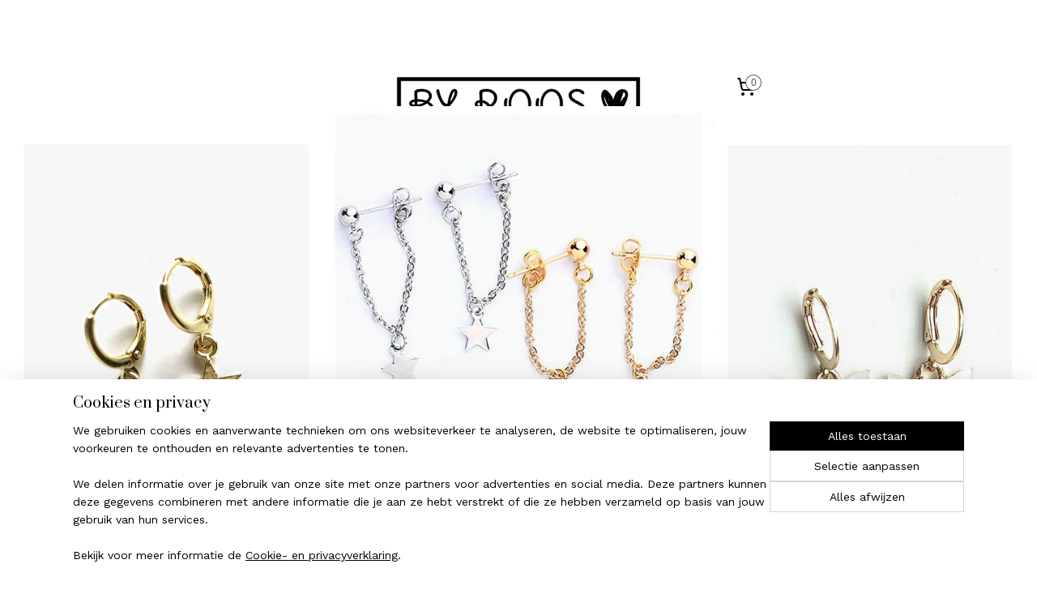

--- FILE ---
content_type: text/html; charset=UTF-8
request_url: https://www.by-roos.com/
body_size: 15049
content:
<!DOCTYPE html>
<!--[if lt IE 7]>
<html lang="nl"
      class="no-js lt-ie9 lt-ie8 lt-ie7 secure"> <![endif]-->
<!--[if IE 7]>
<html lang="nl"
      class="no-js lt-ie9 lt-ie8 is-ie7 secure"> <![endif]-->
<!--[if IE 8]>
<html lang="nl"
      class="no-js lt-ie9 is-ie8 secure"> <![endif]-->
<!--[if gt IE 8]><!-->
<html lang="nl" class="no-js secure">
<!--<![endif]-->
<head prefix="og: http://ogp.me/ns#">
    <meta http-equiv="Content-Type" content="text/html; charset=UTF-8"/>

    <title>BY ROOS | By-Roos</title>
    <meta name="description" content="Een fijne middag, dit is de testwebsite van By-Roos." />
    <meta name="robots" content="noarchive"/>
    <meta name="robots" content="index,follow,noodp,noydir"/>
    
    <meta name="viewport" content="width=device-width, initial-scale=1.0"/>
    <meta name="revisit-after" content="1 days"/>
    <meta name="generator" content="Mijnwebwinkel"/>
    <meta name="web_author" content="https://www.mijnwebwinkel.nl/"/>

    

    <meta property="og:site_name" content="By-Roos"/>

    <meta property="og:title" content="BY ROOS"/>
    <meta property="og:description" content="TRENDY JEWELRY handmade jewelry according to the latest fashion trends SHOP BY COLLECTION Discover our collection of matching jewelry and sales item s Hier kan komen: Algemene tekst over de webwinkel + omscrhijvingen van de artikelen + materialen + werkwijze. SEO."/>
    <meta property="og:type" content="website"/>
    <meta property="og:image" content="https://cdn.myonlinestore.eu/b644517f-984d-488a-884d-232d0f81f851/images/CAT2-NECKLACES.jpg"/>
        <meta property="og:image" content="https://cdn.myonlinestore.eu/b644517f-984d-488a-884d-232d0f81f851/images/CAT2-BRACELETS.jpg"/>
        <meta property="og:image" content="https://cdn.myonlinestore.eu/b644517f-984d-488a-884d-232d0f81f851/images/CAT2-EAR.jpg"/>
        <meta property="og:image" content="https://cdn.myonlinestore.eu/b644517f-984d-488a-884d-232d0f81f851/images/CAT-COLLECTION.jpg"/>
        <meta property="og:image" content="https://cdn.myonlinestore.eu/b644517f-984d-488a-884d-232d0f81f851/images/CAT-SALE.jpg"/>
        <meta property="og:image" content="https://cdn.myonlinestore.eu/b644517f-984d-488a-884d-232d0f81f851/slideshow/nl_NL_954889_full.jpg"/>
        <meta property="og:image" content="https://cdn.myonlinestore.eu/b644517f-984d-488a-884d-232d0f81f851/slideshow/nl_NL_954910_full.jpg"/>
        <meta property="og:image" content="https://cdn.myonlinestore.eu/b644517f-984d-488a-884d-232d0f81f851/slideshow/nl_NL_954919_full.jpg"/>
        <meta property="og:url" content="https://www.by-roos.com/"/>

    <link rel="preload" as="style" href="https://static.myonlinestore.eu/assets/../js/fancybox/jquery.fancybox.css?20260127102802"
          onload="this.onload=null;this.rel='stylesheet'">
    <noscript>
        <link rel="stylesheet" href="https://static.myonlinestore.eu/assets/../js/fancybox/jquery.fancybox.css?20260127102802">
    </noscript>

    <link rel="stylesheet" type="text/css" href="https://asset.myonlinestore.eu/8mK6HiBOEhtTADmjwroGm9OkL5qqf2P.css"/>

    <link rel="preload" as="style" href="https://static.myonlinestore.eu/assets/../fonts/fontawesome-6.4.2/css/fontawesome.min.css?20260127102802"
          onload="this.onload=null;this.rel='stylesheet'">
    <link rel="preload" as="style" href="https://static.myonlinestore.eu/assets/../fonts/fontawesome-6.4.2/css/solid.min.css?20260127102802"
          onload="this.onload=null;this.rel='stylesheet'">
    <link rel="preload" as="style" href="https://static.myonlinestore.eu/assets/../fonts/fontawesome-6.4.2/css/brands.min.css?20260127102802"
          onload="this.onload=null;this.rel='stylesheet'">
    <link rel="preload" as="style" href="https://static.myonlinestore.eu/assets/../fonts/fontawesome-6.4.2/css/v4-shims.min.css?20260127102802"
          onload="this.onload=null;this.rel='stylesheet'">
    <noscript>
        <link rel="stylesheet" href="https://static.myonlinestore.eu/assets/../fonts/font-awesome-4.1.0/css/font-awesome.4.1.0.min.css?20260127102802">
    </noscript>

    <link rel="preconnect" href="https://static.myonlinestore.eu/" crossorigin />
    <link rel="dns-prefetch" href="https://static.myonlinestore.eu/" />
    <link rel="preconnect" href="https://cdn.myonlinestore.eu" crossorigin />
    <link rel="dns-prefetch" href="https://cdn.myonlinestore.eu" />

    <script type="text/javascript" src="https://static.myonlinestore.eu/assets/../js/modernizr.js?20260127102802"></script>
        
    <link rel="canonical" href="https://www.by-roos.com/"/>
    <link rel="icon" type="image/png" href="https://cdn.myonlinestore.eu/b644517f-984d-488a-884d-232d0f81f851/favicon-16x16.png?t=1765792689"
              sizes="16x16"/>
    <link rel="icon" type="image/png" href="https://cdn.myonlinestore.eu/b644517f-984d-488a-884d-232d0f81f851/favicon-32x32.png?t=1765792689"
              sizes="32x32"/>
    <link rel="icon" type="image/png" href="https://cdn.myonlinestore.eu/b644517f-984d-488a-884d-232d0f81f851/favicon-96x96.png?t=1765792689"
              sizes="96x96"/>
    <script>
        var _rollbarConfig = {
        accessToken: 'd57a2075769e4401ab611d78421f1c89',
        captureUncaught: false,
        captureUnhandledRejections: false,
        verbose: false,
        payload: {
            environment: 'prod',
            person: {
                id: 619002,
            },
            ignoredMessages: [
                'request aborted',
                'network error',
                'timeout'
            ]
        },
        reportLevel: 'error'
    };
    // Rollbar Snippet
    !function(r){var e={};function o(n){if(e[n])return e[n].exports;var t=e[n]={i:n,l:!1,exports:{}};return r[n].call(t.exports,t,t.exports,o),t.l=!0,t.exports}o.m=r,o.c=e,o.d=function(r,e,n){o.o(r,e)||Object.defineProperty(r,e,{enumerable:!0,get:n})},o.r=function(r){"undefined"!=typeof Symbol&&Symbol.toStringTag&&Object.defineProperty(r,Symbol.toStringTag,{value:"Module"}),Object.defineProperty(r,"__esModule",{value:!0})},o.t=function(r,e){if(1&e&&(r=o(r)),8&e)return r;if(4&e&&"object"==typeof r&&r&&r.__esModule)return r;var n=Object.create(null);if(o.r(n),Object.defineProperty(n,"default",{enumerable:!0,value:r}),2&e&&"string"!=typeof r)for(var t in r)o.d(n,t,function(e){return r[e]}.bind(null,t));return n},o.n=function(r){var e=r&&r.__esModule?function(){return r.default}:function(){return r};return o.d(e,"a",e),e},o.o=function(r,e){return Object.prototype.hasOwnProperty.call(r,e)},o.p="",o(o.s=0)}([function(r,e,o){var n=o(1),t=o(4);_rollbarConfig=_rollbarConfig||{},_rollbarConfig.rollbarJsUrl=_rollbarConfig.rollbarJsUrl||"https://cdnjs.cloudflare.com/ajax/libs/rollbar.js/2.14.4/rollbar.min.js",_rollbarConfig.async=void 0===_rollbarConfig.async||_rollbarConfig.async;var a=n.setupShim(window,_rollbarConfig),l=t(_rollbarConfig);window.rollbar=n.Rollbar,a.loadFull(window,document,!_rollbarConfig.async,_rollbarConfig,l)},function(r,e,o){var n=o(2);function t(r){return function(){try{return r.apply(this,arguments)}catch(r){try{console.error("[Rollbar]: Internal error",r)}catch(r){}}}}var a=0;function l(r,e){this.options=r,this._rollbarOldOnError=null;var o=a++;this.shimId=function(){return o},"undefined"!=typeof window&&window._rollbarShims&&(window._rollbarShims[o]={handler:e,messages:[]})}var i=o(3),s=function(r,e){return new l(r,e)},d=function(r){return new i(s,r)};function c(r){return t(function(){var e=Array.prototype.slice.call(arguments,0),o={shim:this,method:r,args:e,ts:new Date};window._rollbarShims[this.shimId()].messages.push(o)})}l.prototype.loadFull=function(r,e,o,n,a){var l=!1,i=e.createElement("script"),s=e.getElementsByTagName("script")[0],d=s.parentNode;i.crossOrigin="",i.src=n.rollbarJsUrl,o||(i.async=!0),i.onload=i.onreadystatechange=t(function(){if(!(l||this.readyState&&"loaded"!==this.readyState&&"complete"!==this.readyState)){i.onload=i.onreadystatechange=null;try{d.removeChild(i)}catch(r){}l=!0,function(){var e;if(void 0===r._rollbarDidLoad){e=new Error("rollbar.js did not load");for(var o,n,t,l,i=0;o=r._rollbarShims[i++];)for(o=o.messages||[];n=o.shift();)for(t=n.args||[],i=0;i<t.length;++i)if("function"==typeof(l=t[i])){l(e);break}}"function"==typeof a&&a(e)}()}}),d.insertBefore(i,s)},l.prototype.wrap=function(r,e,o){try{var n;if(n="function"==typeof e?e:function(){return e||{}},"function"!=typeof r)return r;if(r._isWrap)return r;if(!r._rollbar_wrapped&&(r._rollbar_wrapped=function(){o&&"function"==typeof o&&o.apply(this,arguments);try{return r.apply(this,arguments)}catch(o){var e=o;throw e&&("string"==typeof e&&(e=new String(e)),e._rollbarContext=n()||{},e._rollbarContext._wrappedSource=r.toString(),window._rollbarWrappedError=e),e}},r._rollbar_wrapped._isWrap=!0,r.hasOwnProperty))for(var t in r)r.hasOwnProperty(t)&&(r._rollbar_wrapped[t]=r[t]);return r._rollbar_wrapped}catch(e){return r}};for(var p="log,debug,info,warn,warning,error,critical,global,configure,handleUncaughtException,handleAnonymousErrors,handleUnhandledRejection,captureEvent,captureDomContentLoaded,captureLoad".split(","),u=0;u<p.length;++u)l.prototype[p[u]]=c(p[u]);r.exports={setupShim:function(r,e){if(r){var o=e.globalAlias||"Rollbar";if("object"==typeof r[o])return r[o];r._rollbarShims={},r._rollbarWrappedError=null;var a=new d(e);return t(function(){e.captureUncaught&&(a._rollbarOldOnError=r.onerror,n.captureUncaughtExceptions(r,a,!0),e.wrapGlobalEventHandlers&&n.wrapGlobals(r,a,!0)),e.captureUnhandledRejections&&n.captureUnhandledRejections(r,a,!0);var t=e.autoInstrument;return!1!==e.enabled&&(void 0===t||!0===t||"object"==typeof t&&t.network)&&r.addEventListener&&(r.addEventListener("load",a.captureLoad.bind(a)),r.addEventListener("DOMContentLoaded",a.captureDomContentLoaded.bind(a))),r[o]=a,a})()}},Rollbar:d}},function(r,e){function o(r,e,o){if(e.hasOwnProperty&&e.hasOwnProperty("addEventListener")){for(var n=e.addEventListener;n._rollbarOldAdd&&n.belongsToShim;)n=n._rollbarOldAdd;var t=function(e,o,t){n.call(this,e,r.wrap(o),t)};t._rollbarOldAdd=n,t.belongsToShim=o,e.addEventListener=t;for(var a=e.removeEventListener;a._rollbarOldRemove&&a.belongsToShim;)a=a._rollbarOldRemove;var l=function(r,e,o){a.call(this,r,e&&e._rollbar_wrapped||e,o)};l._rollbarOldRemove=a,l.belongsToShim=o,e.removeEventListener=l}}r.exports={captureUncaughtExceptions:function(r,e,o){if(r){var n;if("function"==typeof e._rollbarOldOnError)n=e._rollbarOldOnError;else if(r.onerror){for(n=r.onerror;n._rollbarOldOnError;)n=n._rollbarOldOnError;e._rollbarOldOnError=n}e.handleAnonymousErrors();var t=function(){var o=Array.prototype.slice.call(arguments,0);!function(r,e,o,n){r._rollbarWrappedError&&(n[4]||(n[4]=r._rollbarWrappedError),n[5]||(n[5]=r._rollbarWrappedError._rollbarContext),r._rollbarWrappedError=null);var t=e.handleUncaughtException.apply(e,n);o&&o.apply(r,n),"anonymous"===t&&(e.anonymousErrorsPending+=1)}(r,e,n,o)};o&&(t._rollbarOldOnError=n),r.onerror=t}},captureUnhandledRejections:function(r,e,o){if(r){"function"==typeof r._rollbarURH&&r._rollbarURH.belongsToShim&&r.removeEventListener("unhandledrejection",r._rollbarURH);var n=function(r){var o,n,t;try{o=r.reason}catch(r){o=void 0}try{n=r.promise}catch(r){n="[unhandledrejection] error getting `promise` from event"}try{t=r.detail,!o&&t&&(o=t.reason,n=t.promise)}catch(r){}o||(o="[unhandledrejection] error getting `reason` from event"),e&&e.handleUnhandledRejection&&e.handleUnhandledRejection(o,n)};n.belongsToShim=o,r._rollbarURH=n,r.addEventListener("unhandledrejection",n)}},wrapGlobals:function(r,e,n){if(r){var t,a,l="EventTarget,Window,Node,ApplicationCache,AudioTrackList,ChannelMergerNode,CryptoOperation,EventSource,FileReader,HTMLUnknownElement,IDBDatabase,IDBRequest,IDBTransaction,KeyOperation,MediaController,MessagePort,ModalWindow,Notification,SVGElementInstance,Screen,TextTrack,TextTrackCue,TextTrackList,WebSocket,WebSocketWorker,Worker,XMLHttpRequest,XMLHttpRequestEventTarget,XMLHttpRequestUpload".split(",");for(t=0;t<l.length;++t)r[a=l[t]]&&r[a].prototype&&o(e,r[a].prototype,n)}}}},function(r,e){function o(r,e){this.impl=r(e,this),this.options=e,function(r){for(var e=function(r){return function(){var e=Array.prototype.slice.call(arguments,0);if(this.impl[r])return this.impl[r].apply(this.impl,e)}},o="log,debug,info,warn,warning,error,critical,global,configure,handleUncaughtException,handleAnonymousErrors,handleUnhandledRejection,_createItem,wrap,loadFull,shimId,captureEvent,captureDomContentLoaded,captureLoad".split(","),n=0;n<o.length;n++)r[o[n]]=e(o[n])}(o.prototype)}o.prototype._swapAndProcessMessages=function(r,e){var o,n,t;for(this.impl=r(this.options);o=e.shift();)n=o.method,t=o.args,this[n]&&"function"==typeof this[n]&&("captureDomContentLoaded"===n||"captureLoad"===n?this[n].apply(this,[t[0],o.ts]):this[n].apply(this,t));return this},r.exports=o},function(r,e){r.exports=function(r){return function(e){if(!e&&!window._rollbarInitialized){for(var o,n,t=(r=r||{}).globalAlias||"Rollbar",a=window.rollbar,l=function(r){return new a(r)},i=0;o=window._rollbarShims[i++];)n||(n=o.handler),o.handler._swapAndProcessMessages(l,o.messages);window[t]=n,window._rollbarInitialized=!0}}}}]);
    // End Rollbar Snippet
    </script>
    <script defer type="text/javascript" src="https://static.myonlinestore.eu/assets/../js/jquery.min.js?20260127102802"></script><script defer type="text/javascript" src="https://static.myonlinestore.eu/assets/../js/mww/shop.js?20260127102802"></script><script defer type="text/javascript" src="https://static.myonlinestore.eu/assets/../js/mww/shop/category.js?20260127102802"></script><script defer type="text/javascript" src="https://static.myonlinestore.eu/assets/../js/fancybox/jquery.fancybox.pack.js?20260127102802"></script><script defer type="text/javascript" src="https://static.myonlinestore.eu/assets/../js/fancybox/jquery.fancybox-thumbs.js?20260127102802"></script><script defer type="text/javascript" src="https://static.myonlinestore.eu/assets/../js/mww/image.js?20260127102802"></script><script defer type="text/javascript" src="https://static.myonlinestore.eu/assets/../js/mww/navigation.js?20260127102802"></script><script defer type="text/javascript" src="https://static.myonlinestore.eu/assets/../js/delay.js?20260127102802"></script><script defer type="text/javascript" src="https://static.myonlinestore.eu/assets/../js/mww/ajax.js?20260127102802"></script><script defer type="text/javascript" src="https://static.myonlinestore.eu/assets/../js/mww/shop/slideshow.js?20260127102802"></script><script defer type="text/javascript" src="https://static.myonlinestore.eu/assets/../js/vendor/jquery.cycle2.min.js?20260127102802"></script><script defer type="text/javascript" src="https://static.myonlinestore.eu/assets/../js/vendor/jquery.cycle2.swipe.min.js?20260127102802"
               ></script><script defer type="text/javascript" src="https://static.myonlinestore.eu/assets/../js/vendor/jquery.cycle2.carousel.min.js?20260127102802"
               ></script><script defer type="text/javascript" src="https://static.myonlinestore.eu/assets/../js/foundation/foundation.min.js?20260127102802"></script><script defer type="text/javascript" src="https://static.myonlinestore.eu/assets/../js/foundation/foundation/foundation.topbar.js?20260127102802"></script><script defer type="text/javascript" src="https://static.myonlinestore.eu/assets/../js/foundation/foundation/foundation.tooltip.js?20260127102802"></script><script defer type="text/javascript" src="https://static.myonlinestore.eu/assets/../js/mww/deferred.js?20260127102802"></script>
        <script src="https://static.myonlinestore.eu/assets/webpack/bootstrapper.ce10832e.js"></script>
    
    <script src="https://static.myonlinestore.eu/assets/webpack/vendor.85ea91e8.js" defer></script><script src="https://static.myonlinestore.eu/assets/webpack/main.c5872b2c.js" defer></script>
    
    <script src="https://static.myonlinestore.eu/assets/webpack/webcomponents.377dc92a.js" defer></script>
    
    <script src="https://static.myonlinestore.eu/assets/webpack/render.8395a26c.js" defer></script>

    <script>
        window.bootstrapper.add(new Strap('marketingScripts', []));
    </script>
        <script>
  window.dataLayer = window.dataLayer || [];

  function gtag() {
    dataLayer.push(arguments);
  }

    gtag(
    "consent",
    "default",
    {
      "ad_storage": "denied",
      "ad_user_data": "denied",
      "ad_personalization": "denied",
      "analytics_storage": "denied",
      "security_storage": "granted",
      "personalization_storage": "denied",
      "functionality_storage": "denied",
    }
  );

  gtag("js", new Date());
  gtag("config", 'G-HSRC51ENF9', { "groups": "myonlinestore" });</script>
<script async src="https://www.googletagmanager.com/gtag/js?id=G-HSRC51ENF9"></script>
        <script>
        
    </script>
        
<script>
    var marketingStrapId = 'marketingScripts'
    var marketingScripts = window.bootstrapper.use(marketingStrapId);

    if (marketingScripts === null) {
        marketingScripts = [];
    }

        marketingScripts.push({
        inline: `!function (f, b, e, v, n, t, s) {
        if (f.fbq) return;
        n = f.fbq = function () {
            n.callMethod ?
                n.callMethod.apply(n, arguments) : n.queue.push(arguments)
        };
        if (!f._fbq) f._fbq = n;
        n.push = n;
        n.loaded = !0;
        n.version = '2.0';
        n.agent = 'plmyonlinestore';
        n.queue = [];
        t = b.createElement(e);
        t.async = !0;
    t.src = v;
    s = b.getElementsByTagName(e)[0];
    s.parentNode.insertBefore(t, s)
    }(window, document, 'script', 'https://connect.facebook.net/en_US/fbevents.js');

    fbq('init', '100987555153236');
    fbq('track', 'PageView');
    `,
    });
    
    window.bootstrapper.update(new Strap(marketingStrapId, marketingScripts));
</script>
    <noscript>
        <style>ul.products li {
                opacity: 1 !important;
            }</style>
    </noscript>

            <script>
                (function (w, d, s, l, i) {
            w[l] = w[l] || [];
            w[l].push({
                'gtm.start':
                    new Date().getTime(), event: 'gtm.js'
            });
            var f = d.getElementsByTagName(s)[0],
                j = d.createElement(s), dl = l != 'dataLayer' ? '&l=' + l : '';
            j.async = true;
            j.src =
                'https://www.googletagmanager.com/gtm.js?id=' + i + dl;
            f.parentNode.insertBefore(j, f);
        })(window, document, 'script', 'dataLayer', 'GTM-MSQ3L6L');
            </script>

</head>
<body    class="lang-nl_NL layout-width-1100 oneColumn">

    <noscript>
                    <iframe src="https://www.googletagmanager.com/ns.html?id=GTM-MSQ3L6L" height="0" width="0"
                    style="display:none;visibility:hidden"></iframe>
            </noscript>


<header>
    <a tabindex="0" id="skip-link" class="button screen-reader-text" href="#content">Spring naar de hoofdtekst</a>
</header>


<div id="react_element__filter"></div>

<div class="site-container">
    <div class="inner-wrap">
                    <nav class="tab-bar mobile-navigation custom-topbar ">
    <section class="left-button" style="display: none;">
        <a class="mobile-nav-button"
           href="#" data-react-trigger="mobile-navigation-toggle">
                <div   
    aria-hidden role="img"
    class="icon icon--sf-menu
        "
    >
    <svg><use xlink:href="#sf-menu"></use></svg>
    </div>
&#160;
                <span>MENU</span>        </a>
    </section>
    <section class="title-section">
        <span class="title">By-Roos</span>
    </section>
    <section class="right-button">

                                    
        <a href="/cart/" class="cart-icon hidden">
                <div   
    aria-hidden role="img"
    class="icon icon--sf-shopping-cart
        "
    >
    <svg><use xlink:href="#sf-shopping-cart"></use></svg>
    </div>
            <span class="cart-count" style="display: none"></span>
        </a>
    </section>
</nav>
        
        
        <div class="bg-container custom-css-container"             data-active-language="nl"
            data-current-date="29-01-2026"
            data-category-id="5877027"
            data-article-id="unknown"
            data-article-category-id="unknown"
            data-article-name="unknown"
        >
            <noscript class="no-js-message">
                <div class="inner">
                    Javascript is uitgeschakeld.


Zonder Javascript is het niet mogelijk bestellingen te plaatsen in deze webwinkel en zijn een aantal functionaliteiten niet beschikbaar.
                </div>
            </noscript>

            <div id="header">
                <div id="react_root"><!-- --></div>
                <div
                    class="header-bar-top">
                                    </div>

                

        
                
            

<sf-header-image
    class="web-component"
    header-element-height="83px"
    align="center"
    store-name="By-Roos"
    store-url="https://www.by-roos.com/"
    background-image-url=""
    mobile-background-image-url=""
    logo-custom-width=""
    logo-custom-height=""
    page-column-width="1100"
    style="
        height: 83px;

        --background-color: #FFFFFF;
        --background-height: 83px;
        --background-aspect-ratio: 1;
        --scaling-background-aspect-ratio: 2.75;
        --mobile-background-height: 0px;
        --mobile-background-aspect-ratio: 1;
        --color: #000000;
        --logo-custom-width: auto;
        --logo-custom-height: auto;
        --logo-aspect-ratio: 13.253012048193
        ">
            <a href="https://www.by-roos.com/" slot="logo" style="max-height: 100%;">
            <img
                src="https://cdn.myonlinestore.eu/b644517f-984d-488a-884d-232d0f81f851/logo_large.png?t=1765792689"
                alt="By-Roos"
                style="
                    width: 1100px;
                    height: 100%;
                    display: block;
                    max-height: 400px;
                    "
            />
        </a>
    </sf-header-image>
                <div class="header-bar-bottom sticky">
                                                
<div class="row header-bar-inner" data-bar-position="header" data-options="sticky_on: large; is_hover: true; scrolltop: true;" data-topbar>
    <section class="top-bar-section">
                                    <nav class="module-container navigation  align-left">
                    <ul>
                            


    

<li class="active">
            <a href="https://www.by-roos.com/" class="no_underline">
            BY ROOS
                    </a>

                                </li>
    




<li class="">
            <a href="https://www.by-roos.com/c-5877028/earrings/" class="no_underline">
            EARRINGS
                    </a>

                                </li>
    




<li class="">
            <a href="https://www.by-roos.com/c-6436543/necklaces/" class="no_underline">
            NECKLACES
                    </a>

                                </li>
    




<li class="">
            <a href="https://www.by-roos.com/c-6436546/bracelets/" class="no_underline">
            BRACELETS
                    </a>

                                </li>
    




<li class="">
            <a href="https://www.by-roos.com/c-6436549/collection/" class="no_underline">
            COLLECTION
                    </a>

                                </li>
    




<li class="">
            <a href="https://www.by-roos.com/c-6436552/sale/" class="no_underline">
            SALE
                    </a>

                                </li>

                    </ul>
                </nav>
                                                <div class="module-container cart align-right">
                    
<div class="header-cart module moduleCartCompact" data-ajax-cart-replace="true" data-productcount="0">
            <a href="/cart/?category_id=5877027" class="foldout-cart">
                <div   
    aria-hidden role="img"
    class="icon icon--sf-shopping-cart
        "
            title="SHOPPING CART"
    >
    <svg><use xlink:href="#sf-shopping-cart"></use></svg>
    </div>
            <span class="count">0</span>
        </a>
        <div class="hidden-cart-details">
            <div class="invisible-hover-area">
                <div data-mobile-cart-replace="true" class="cart-details">
                                            <div class="cart-summary">
                            Geen artikelen in winkelwagen.
                        </div>
                                    </div>

                            </div>
        </div>
    </div>

                </div>
                        </section>
</div>

                                    </div>
            </div>

            
            
    <div class="slideshow-wide-container ">


        <div  class="slideshow images"  data-cycle-fx="fade"  data-cycle-slides="&gt; a , div[class=no_link]"         data-cycle-swipe="true"
        data-cycle-swipe-fx="scrollHorz"
        data-cycle-auto-height="calc"
        data-cycle-log="false"
        data-cycle-pause-on-hover="true"
        data-cycle-timeout="4000"
        data-cycle-pager=".custom-pager"
        data-cycle-pager-template="<a href='#'>
            <span class='icon icon--sf-bullet-filled'><svg><use xlink:href='#sf-bullet-filled'></use></svg></span>
            <span class='icon icon--sf-bullet'><svg><use xlink:href='#sf-bullet'></use></svg></span>
        </a>"
    >
        <span class="pause"></span>
                                            
    <a title="NECKLACES - BY ROOS" href="https://www.by-roos.com/c-6436543/necklaces/" target="_self">    <img alt="NECKLACES - BY ROOS" title="NECKLACES - BY ROOS"
         src="https://cdn.myonlinestore.eu/b644517f-984d-488a-884d-232d0f81f851/slideshow/nl_NL_954889_full.jpg"
         class="slideshow_image image_1"
             />
</a>
                            
    <a title="EARRINGS" href="https://www.by-roos.com/c-5877028/earrings/" target="_self">    <img alt="EARRINGS" title="EARRINGS"
         data-src="https://cdn.myonlinestore.eu/b644517f-984d-488a-884d-232d0f81f851/slideshow/nl_NL_954910_full.jpg"
         class="slideshow_image image_2"
         style="display: none;"    />
</a>
                            
    <a title="COLLECTION" href="https://www.by-roos.com/c-6436549/collection/" target="_self">    <img alt="COLLECTION" title="COLLECTION"
         data-src="https://cdn.myonlinestore.eu/b644517f-984d-488a-884d-232d0f81f851/slideshow/nl_NL_954919_full.jpg"
         class="slideshow_image image_3"
         style="display: none;"    />
</a>
                                                            <span class="loading-spinner fa fa-refresh fa-spin"></span>
            </div>
    
    <div class="cycle-margin"></div>

    </div>

            <div id="content" class="columncount-1">
                <div class="row">
                                                                <div class="columns large-14 medium-14 small-14" id="centercolumn">
    
    
                                <script>
        window.bootstrapper.add(new Strap('filters', ));
        window.bootstrapper.add(new Strap('criteria', ));
    </script>
    
                        
                        <div class="intro rte_content">
                            <h2 style="text-align:center;">&nbsp;</h2><h2 style="text-align:center;"><span style="font-family:prata;"><span style="font-size:xx-large;"><em>TRENDY JEWELRY</em></span></span></h2><p style="text-align:center;">handmade jewelry according to the latest fashion trends</p><p style="text-align:center;"><a href="https://www.by-roos.com/c-6436543/necklaces/"><img alt="" width="350" height="350" src="https://cdn.myonlinestore.eu/b644517f-984d-488a-884d-232d0f81f851/images/CAT2-NECKLACES.jpg" style="border:5px solid rgb(255,255,255);"></a><a href="https://www.by-roos.com/c-6436546/bracelets/"><img alt="" width="350" height="350" src="https://cdn.myonlinestore.eu/b644517f-984d-488a-884d-232d0f81f851/images/CAT2-BRACELETS.jpg" style="border:5px solid rgb(255,255,255);"></a><a href="https://www.by-roos.com/c-5877028/earrings/"><img alt="" width="350" height="350" src="https://cdn.myonlinestore.eu/b644517f-984d-488a-884d-232d0f81f851/images/CAT2-EAR.jpg" style="border:5px solid rgb(255,255,255);"></a></p><p style="text-align:center;">&nbsp;</p><h2 style="text-align:center;"><span style="font-size:xx-large;"><span style="font-family:prata;"><em>SHOP BY COLLECTION</em></span></span></h2><p style="text-align:center;"><span style="font-family:'work sans';">Discover our collection of matching jewelry and sales item</span><span style="font-family:prata;">s</span></p><h2 style="text-align:center;"><a href="https://www.by-roos.com/c-6436549/collection/"><img alt="" width="520" height="520" src="https://cdn.myonlinestore.eu/b644517f-984d-488a-884d-232d0f81f851/images/CAT-COLLECTION.jpg" style="border:5px solid rgb(255,255,255);"></a><a href="https://www.by-roos.com/c-6436552/sale/"><img alt="" width="520" height="520" src="https://cdn.myonlinestore.eu/b644517f-984d-488a-884d-232d0f81f851/images/CAT-SALE.jpg" style="border:5px solid rgb(255,255,255);"></a></h2><p style="text-align:center;">&nbsp;</p><p style="text-align:center;">Hier kan komen: Algemene tekst over de webwinkel + omscrhijvingen van de artikelen + materialen + werkwijze. SEO.</p><p style="text-align:center;">&nbsp;</p><h2 style="text-align:center;"><span style="font-family:prata;"><span style="font-size:xx-large;"><em>NEW IN</em></span></span></h2>
            </div>



    <div class="latest-articles">
                    <div id="react_element__category-events"><!-- --></div>


            <ul class="flex-products rianne">
                        <li id="article_73494543"><span class="row-top"><a href="https://cdn.myonlinestore.eu/b644517f-984d-488a-884d-232d0f81f851/image/cache/full/ab544b379470d5e7f0ab33cb9992d1e8d6626451.jpg?20260127102802" class="fancybox zoom" rel="overview"
           title="Gold and silver necklace Hannah"
           data-product-url="https://www.by-roos.com/a-73494543/necklaces/gold-and-silver-necklace-hannah/"><div   
    aria-hidden role="img"
    class="icon icon--sf-zoom-in
        "
            title="zoom-in"
    ><svg><use xlink:href="#sf-zoom-in"></use></svg></div></a><a href="https://www.by-roos.com/a-73494543/necklaces/gold-and-silver-necklace-hannah/" class="image" title="Gold and silver necklace Hannah"
           style="background-image: url(https://cdn.myonlinestore.eu/b644517f-984d-488a-884d-232d0f81f851/image/cache/article/ab544b379470d5e7f0ab33cb9992d1e8d6626451.jpg?20260127102802);"><img src="https://cdn.myonlinestore.eu/b644517f-984d-488a-884d-232d0f81f851/image/cache/article/ab544b379470d5e7f0ab33cb9992d1e8d6626451.jpg?20260127102802" alt="Gold and silver necklace Hannah" /></a><div class="save-button-overview" id="react_element__saveforlater-overview-button" data-product-id="813d91ca-ccb9-4cf6-a0ae-b6bc9fa0a3e4" data-analytics-id="57318138" data-product-name="Gold and silver necklace Hannah" data-value="6.750000" data-currency="EUR"></div></span><span class="row-bottom"><div class="info"><a href="https://www.by-roos.com/a-73494543/necklaces/gold-and-silver-necklace-hannah/" class="title">Gold and silver necklace Hannah</a><p class="desc">
                        Gold and silver necklace Hannah
        </p><div class="right"><span class="pricetag"><span class="regular">
                    € 6,<sup>75</sup></span></span><div class="product-overview-buttons "><div class="order-button"><a class="order btn" href="https://www.by-roos.com/a-73494543/necklaces/gold-and-silver-necklace-hannah/"
                    title="Gold and silver necklace Hannah bestellen">Bestellen</a></div></div></div></div></span></li>                                <li id="article_73440681"><span class="row-top"><a href="https://cdn.myonlinestore.eu/b644517f-984d-488a-884d-232d0f81f851/image/cache/full/32e5fdea076d7a36884230b5b91a64aaac93fe08.jpg?20260127102802" class="fancybox zoom" rel="overview"
           title="Gold and silver necklace Luna"
           data-product-url="https://www.by-roos.com/a-73440681/necklaces/gold-and-silver-necklace-luna/"><div   
    aria-hidden role="img"
    class="icon icon--sf-zoom-in
        "
            title="zoom-in"
    ><svg><use xlink:href="#sf-zoom-in"></use></svg></div></a><a href="https://www.by-roos.com/a-73440681/necklaces/gold-and-silver-necklace-luna/" class="image" title="Gold and silver necklace Luna"
           style="background-image: url(https://cdn.myonlinestore.eu/b644517f-984d-488a-884d-232d0f81f851/image/cache/article/32e5fdea076d7a36884230b5b91a64aaac93fe08.jpg?20260127102802);"><img src="https://cdn.myonlinestore.eu/b644517f-984d-488a-884d-232d0f81f851/image/cache/article/32e5fdea076d7a36884230b5b91a64aaac93fe08.jpg?20260127102802" alt="Gold and silver necklace Luna" /></a><div class="save-button-overview" id="react_element__saveforlater-overview-button" data-product-id="2b8e4fe0-3e83-4e47-8b00-de959de956c4" data-analytics-id="57291555" data-product-name="Gold and silver necklace Luna" data-value="6.750000" data-currency="EUR"></div></span><span class="row-bottom"><div class="info"><a href="https://www.by-roos.com/a-73440681/necklaces/gold-and-silver-necklace-luna/" class="title">Gold and silver necklace Luna</a><p class="desc">
                        Gold and silver necklace Luna
        </p><div class="right"><span class="pricetag"><span class="regular">
                    € 6,<sup>75</sup></span></span><div class="product-overview-buttons "><div class="order-button"><a class="order btn" href="https://www.by-roos.com/a-73440681/necklaces/gold-and-silver-necklace-luna/"
                    title="Gold and silver necklace Luna bestellen">Bestellen</a></div></div></div></div></span></li>                                <li id="article_73440468"><span class="row-top"><a href="https://cdn.myonlinestore.eu/b644517f-984d-488a-884d-232d0f81f851/image/cache/full/78934397391c1069a05cdf089748f63c41c9f7cf.jpg?20260127102802" class="fancybox zoom" rel="overview"
           title="Gold and silver necklace Hailey"
           data-product-url="https://www.by-roos.com/a-73440468/necklaces/gold-and-silver-necklace-hailey/"><div   
    aria-hidden role="img"
    class="icon icon--sf-zoom-in
        "
            title="zoom-in"
    ><svg><use xlink:href="#sf-zoom-in"></use></svg></div></a><a href="https://www.by-roos.com/a-73440468/necklaces/gold-and-silver-necklace-hailey/" class="image" title="Gold and silver necklace Hailey"
           style="background-image: url(https://cdn.myonlinestore.eu/b644517f-984d-488a-884d-232d0f81f851/image/cache/article/78934397391c1069a05cdf089748f63c41c9f7cf.jpg?20260127102802);"><img src="https://cdn.myonlinestore.eu/b644517f-984d-488a-884d-232d0f81f851/image/cache/article/78934397391c1069a05cdf089748f63c41c9f7cf.jpg?20260127102802" alt="Gold and silver necklace Hailey" /></a><div class="save-button-overview" id="react_element__saveforlater-overview-button" data-product-id="1213a6b9-e092-4c27-bc56-acf1e3ad86b3" data-analytics-id="57291375" data-product-name="Gold and silver necklace Hailey" data-value="6.750000" data-currency="EUR"></div></span><span class="row-bottom"><div class="info"><a href="https://www.by-roos.com/a-73440468/necklaces/gold-and-silver-necklace-hailey/" class="title">Gold and silver necklace Hailey</a><p class="desc">
                        Gold and silver necklace Hailey
        </p><div class="right"><span class="pricetag"><span class="regular">
                    € 6,<sup>75</sup></span></span><div class="product-overview-buttons "><div class="order-button"><a class="order btn" href="https://www.by-roos.com/a-73440468/necklaces/gold-and-silver-necklace-hailey/"
                    title="Gold and silver necklace Hailey bestellen">Bestellen</a></div></div></div></div></span></li>                                <li id="article_73440432"><span class="row-top"><a href="https://cdn.myonlinestore.eu/b644517f-984d-488a-884d-232d0f81f851/image/cache/full/0a536a54f4f8d3d9e62198cd490b392e540fe314.jpg?20260127102802" class="fancybox zoom" rel="overview"
           title="Gold and silver necklace Isa"
           data-product-url="https://www.by-roos.com/a-73440432/necklaces/gold-and-silver-necklace-isa/"><div   
    aria-hidden role="img"
    class="icon icon--sf-zoom-in
        "
            title="zoom-in"
    ><svg><use xlink:href="#sf-zoom-in"></use></svg></div></a><a href="https://www.by-roos.com/a-73440432/necklaces/gold-and-silver-necklace-isa/" class="image" title="Gold and silver necklace Isa"
           style="background-image: url(https://cdn.myonlinestore.eu/b644517f-984d-488a-884d-232d0f81f851/image/cache/article/0a536a54f4f8d3d9e62198cd490b392e540fe314.jpg?20260127102802);"><img src="https://cdn.myonlinestore.eu/b644517f-984d-488a-884d-232d0f81f851/image/cache/article/0a536a54f4f8d3d9e62198cd490b392e540fe314.jpg?20260127102802" alt="Gold and silver necklace Isa" /></a><div class="save-button-overview" id="react_element__saveforlater-overview-button" data-product-id="a5be086f-bdd4-413c-a209-ff0ce7d44128" data-analytics-id="57291345" data-product-name="Gold and silver necklace Isa" data-value="6.750000" data-currency="EUR"></div></span><span class="row-bottom"><div class="info"><a href="https://www.by-roos.com/a-73440432/necklaces/gold-and-silver-necklace-isa/" class="title">Gold and silver necklace Isa</a><p class="desc">
                        Gold and silver necklace Isa
        </p><div class="right"><span class="pricetag"><span class="regular">
                    € 6,<sup>75</sup></span></span><div class="product-overview-buttons "><div class="order-button"><a class="order btn" href="https://www.by-roos.com/a-73440432/necklaces/gold-and-silver-necklace-isa/"
                    title="Gold and silver necklace Isa bestellen">Bestellen</a></div></div></div></div></span></li>                                <li id="article_73438182"><span class="row-top"><a href="https://cdn.myonlinestore.eu/b644517f-984d-488a-884d-232d0f81f851/image/cache/full/524595491ddf2cd02493a4483171301e2ed816ae.jpg?20260127102802" class="fancybox zoom" rel="overview"
           title="Gold and silver necklace Ella"
           data-product-url="https://www.by-roos.com/a-73438182/necklaces/gold-and-silver-necklace-ella/"><div   
    aria-hidden role="img"
    class="icon icon--sf-zoom-in
        "
            title="zoom-in"
    ><svg><use xlink:href="#sf-zoom-in"></use></svg></div></a><a href="https://www.by-roos.com/a-73438182/necklaces/gold-and-silver-necklace-ella/" class="image" title="Gold and silver necklace Ella"
           style="background-image: url(https://cdn.myonlinestore.eu/b644517f-984d-488a-884d-232d0f81f851/image/cache/article/524595491ddf2cd02493a4483171301e2ed816ae.jpg?20260127102802);"><img src="https://cdn.myonlinestore.eu/b644517f-984d-488a-884d-232d0f81f851/image/cache/article/524595491ddf2cd02493a4483171301e2ed816ae.jpg?20260127102802" alt="Gold and silver necklace Ella" /></a><div class="save-button-overview" id="react_element__saveforlater-overview-button" data-product-id="e1ef8778-b5d9-4036-b114-a3aa28192e4f" data-analytics-id="57289716" data-product-name="Gold and silver necklace Ella" data-value="6.750000" data-currency="EUR"></div></span><span class="row-bottom"><div class="info"><a href="https://www.by-roos.com/a-73438182/necklaces/gold-and-silver-necklace-ella/" class="title">Gold and silver necklace Ella</a><p class="desc">
                        Gold and silver necklace Ella
        </p><div class="right"><span class="pricetag"><span class="regular">
                    € 6,<sup>75</sup></span></span><div class="product-overview-buttons "><div class="order-button"><a class="order btn" href="https://www.by-roos.com/a-73438182/necklaces/gold-and-silver-necklace-ella/"
                    title="Gold and silver necklace Ella bestellen">Bestellen</a></div></div></div></div></span></li>                                <li id="article_73437846"><span class="row-top"><a href="https://cdn.myonlinestore.eu/b644517f-984d-488a-884d-232d0f81f851/image/cache/full/64564d905c72766c902bdeee0df3af354c49195d.jpg?20260127102802" class="fancybox zoom" rel="overview"
           title="Gold and silver necklace Fenna"
           data-product-url="https://www.by-roos.com/a-73437846/necklaces/gold-and-silver-necklace-fenna/"><div   
    aria-hidden role="img"
    class="icon icon--sf-zoom-in
        "
            title="zoom-in"
    ><svg><use xlink:href="#sf-zoom-in"></use></svg></div></a><a href="https://www.by-roos.com/a-73437846/necklaces/gold-and-silver-necklace-fenna/" class="image" title="Gold and silver necklace Fenna"
           style="background-image: url(https://cdn.myonlinestore.eu/b644517f-984d-488a-884d-232d0f81f851/image/cache/article/64564d905c72766c902bdeee0df3af354c49195d.jpg?20260127102802);"><img src="https://cdn.myonlinestore.eu/b644517f-984d-488a-884d-232d0f81f851/image/cache/article/64564d905c72766c902bdeee0df3af354c49195d.jpg?20260127102802" alt="Gold and silver necklace Fenna" /></a><div class="save-button-overview" id="react_element__saveforlater-overview-button" data-product-id="12bb53de-7dd2-4cc7-bb55-e1c2123cc636" data-analytics-id="57289404" data-product-name="Gold and silver necklace Fenna" data-value="6.750000" data-currency="EUR"></div></span><span class="row-bottom"><div class="info"><a href="https://www.by-roos.com/a-73437846/necklaces/gold-and-silver-necklace-fenna/" class="title">Gold and silver necklace Fenna</a><p class="desc">
                        Gold and silver necklace Fenna
        </p><div class="right"><span class="pricetag"><span class="regular">
                    € 6,<sup>75</sup></span></span><div class="product-overview-buttons "><div class="order-button"><a class="order btn" href="https://www.by-roos.com/a-73437846/necklaces/gold-and-silver-necklace-fenna/"
                    title="Gold and silver necklace Fenna bestellen">Bestellen</a></div></div></div></div></span></li>                                <li id="article_73437714"><span class="row-top"><a href="https://cdn.myonlinestore.eu/b644517f-984d-488a-884d-232d0f81f851/image/cache/full/cfc19be8da7ea5440d35ff40a047c9a3ec42a963.jpg?20260127102802" class="fancybox zoom" rel="overview"
           title="Gold and silver necklace Emily"
           data-product-url="https://www.by-roos.com/a-73437714/necklaces/gold-and-silver-necklace-emily/"><div   
    aria-hidden role="img"
    class="icon icon--sf-zoom-in
        "
            title="zoom-in"
    ><svg><use xlink:href="#sf-zoom-in"></use></svg></div></a><a href="https://www.by-roos.com/a-73437714/necklaces/gold-and-silver-necklace-emily/" class="image" title="Gold and silver necklace Emily"
           style="background-image: url(https://cdn.myonlinestore.eu/b644517f-984d-488a-884d-232d0f81f851/image/cache/article/cfc19be8da7ea5440d35ff40a047c9a3ec42a963.jpg?20260127102802);"><img src="https://cdn.myonlinestore.eu/b644517f-984d-488a-884d-232d0f81f851/image/cache/article/cfc19be8da7ea5440d35ff40a047c9a3ec42a963.jpg?20260127102802" alt="Gold and silver necklace Emily" /></a><div class="save-button-overview" id="react_element__saveforlater-overview-button" data-product-id="efe56883-1072-4833-93e5-828dc425c1fa" data-analytics-id="57289296" data-product-name="Gold and silver necklace Emily" data-value="6.750000" data-currency="EUR"></div></span><span class="row-bottom"><div class="info"><a href="https://www.by-roos.com/a-73437714/necklaces/gold-and-silver-necklace-emily/" class="title">Gold and silver necklace Emily</a><p class="desc">
                        Gold and silver necklace Emily
        </p><div class="right"><span class="pricetag"><span class="regular">
                    € 6,<sup>75</sup></span></span><div class="product-overview-buttons "><div class="order-button"><a class="order btn" href="https://www.by-roos.com/a-73437714/necklaces/gold-and-silver-necklace-emily/"
                    title="Gold and silver necklace Emily bestellen">Bestellen</a></div></div></div></div></span></li>                                <li id="article_73437282"><span class="row-top"><a href="https://cdn.myonlinestore.eu/b644517f-984d-488a-884d-232d0f81f851/image/cache/full/2eab11746e10bb0ceea376aa07ee917139bbf135.jpg?20260127102802" class="fancybox zoom" rel="overview"
           title="Gold and silver necklace Sofia"
           data-product-url="https://www.by-roos.com/a-73437282/necklaces/gold-and-silver-necklace-sofia/"><div   
    aria-hidden role="img"
    class="icon icon--sf-zoom-in
        "
            title="zoom-in"
    ><svg><use xlink:href="#sf-zoom-in"></use></svg></div></a><a href="https://www.by-roos.com/a-73437282/necklaces/gold-and-silver-necklace-sofia/" class="image" title="Gold and silver necklace Sofia"
           style="background-image: url(https://cdn.myonlinestore.eu/b644517f-984d-488a-884d-232d0f81f851/image/cache/article/2eab11746e10bb0ceea376aa07ee917139bbf135.jpg?20260127102802);"><img src="https://cdn.myonlinestore.eu/b644517f-984d-488a-884d-232d0f81f851/image/cache/article/2eab11746e10bb0ceea376aa07ee917139bbf135.jpg?20260127102802" alt="Gold and silver necklace Sofia" /></a><div class="save-button-overview" id="react_element__saveforlater-overview-button" data-product-id="b991d29f-2a52-4522-9927-d3308cfe9d9c" data-analytics-id="57288984" data-product-name="Gold and silver necklace Sofia" data-value="6.750000" data-currency="EUR"></div></span><span class="row-bottom"><div class="info"><a href="https://www.by-roos.com/a-73437282/necklaces/gold-and-silver-necklace-sofia/" class="title">Gold and silver necklace Sofia</a><p class="desc">
                        Gold and silver necklace Sofia
        </p><div class="right"><span class="pricetag"><span class="regular">
                    € 6,<sup>75</sup></span></span><div class="product-overview-buttons "><div class="order-button"><a class="order btn" href="https://www.by-roos.com/a-73437282/necklaces/gold-and-silver-necklace-sofia/"
                    title="Gold and silver necklace Sofia bestellen">Bestellen</a></div></div></div></div></span></li>                                <li id="article_73436781"><span class="row-top"><a href="https://cdn.myonlinestore.eu/b644517f-984d-488a-884d-232d0f81f851/image/cache/full/8f96f84bf8e86cd7afe05a877d43326b6b672eaf.jpg?20260127102802" class="fancybox zoom" rel="overview"
           title="Gold and silver necklace Loïs"
           data-product-url="https://www.by-roos.com/a-73436781/necklaces/gold-and-silver-necklace-lois/"><div   
    aria-hidden role="img"
    class="icon icon--sf-zoom-in
        "
            title="zoom-in"
    ><svg><use xlink:href="#sf-zoom-in"></use></svg></div></a><a href="https://www.by-roos.com/a-73436781/necklaces/gold-and-silver-necklace-lois/" class="image" title="Gold and silver necklace Loïs"
           style="background-image: url(https://cdn.myonlinestore.eu/b644517f-984d-488a-884d-232d0f81f851/image/cache/article/8f96f84bf8e86cd7afe05a877d43326b6b672eaf.jpg?20260127102802);"><img src="https://cdn.myonlinestore.eu/b644517f-984d-488a-884d-232d0f81f851/image/cache/article/8f96f84bf8e86cd7afe05a877d43326b6b672eaf.jpg?20260127102802" alt="Gold and silver necklace Loïs" /></a><div class="save-button-overview" id="react_element__saveforlater-overview-button" data-product-id="cdf9e1b2-3b6c-4596-82b4-266b596fc75a" data-analytics-id="57288690" data-product-name="Gold and silver necklace Loïs" data-value="6.750000" data-currency="EUR"></div></span><span class="row-bottom"><div class="info"><a href="https://www.by-roos.com/a-73436781/necklaces/gold-and-silver-necklace-lois/" class="title">Gold and silver necklace Loïs</a><p class="desc">
                        Gold and silver necklace Loïs
        </p><div class="right"><span class="pricetag"><span class="regular">
                    € 6,<sup>75</sup></span></span><div class="product-overview-buttons "><div class="order-button"><a class="order btn" href="https://www.by-roos.com/a-73436781/necklaces/gold-and-silver-necklace-lois/"
                    title="Gold and silver necklace Loïs bestellen">Bestellen</a></div></div></div></div></span></li>                                <li id="article_73436715"><span class="row-top"><a href="https://cdn.myonlinestore.eu/b644517f-984d-488a-884d-232d0f81f851/image/cache/full/8a9032d7250e847e94b571a4d73d7c05dda48fea.jpg?20260127102802" class="fancybox zoom" rel="overview"
           title="Gold and silver necklace Mia"
           data-product-url="https://www.by-roos.com/a-73436715/necklaces/gold-and-silver-necklace-mia/"><div   
    aria-hidden role="img"
    class="icon icon--sf-zoom-in
        "
            title="zoom-in"
    ><svg><use xlink:href="#sf-zoom-in"></use></svg></div></a><a href="https://www.by-roos.com/a-73436715/necklaces/gold-and-silver-necklace-mia/" class="image" title="Gold and silver necklace Mia"
           style="background-image: url(https://cdn.myonlinestore.eu/b644517f-984d-488a-884d-232d0f81f851/image/cache/article/8a9032d7250e847e94b571a4d73d7c05dda48fea.jpg?20260127102802);"><img src="https://cdn.myonlinestore.eu/b644517f-984d-488a-884d-232d0f81f851/image/cache/article/8a9032d7250e847e94b571a4d73d7c05dda48fea.jpg?20260127102802" alt="Gold and silver necklace Mia" /></a><div class="save-button-overview" id="react_element__saveforlater-overview-button" data-product-id="f72fea94-924b-495f-9548-3d548479b528" data-analytics-id="57288642" data-product-name="Gold and silver necklace Mia" data-value="6.750000" data-currency="EUR"></div></span><span class="row-bottom"><div class="info"><a href="https://www.by-roos.com/a-73436715/necklaces/gold-and-silver-necklace-mia/" class="title">Gold and silver necklace Mia</a><p class="desc">
                        Gold and silver necklace Mia
        </p><div class="right"><span class="pricetag"><span class="regular">
                    € 6,<sup>75</sup></span></span><div class="product-overview-buttons "><div class="order-button"><a class="order btn" href="https://www.by-roos.com/a-73436715/necklaces/gold-and-silver-necklace-mia/"
                    title="Gold and silver necklace Mia bestellen">Bestellen</a></div></div></div></div></span></li>            </ul>
    
    </div>

    
    
        

    
    
            
    </div>
                                    </div>
            </div>
        </div>

                    <div id="footer" class="custom-css-container"             data-active-language="nl"
            data-current-date="29-01-2026"
            data-category-id="5877027"
            data-article-id="unknown"
            data-article-category-id="unknown"
            data-article-name="unknown"
        >
                    <div class="pane paneFooter">
        <div class="inner">
            <ul>
                                                        <li><div class="block textarea  textAlignLeft ">
            <h3>SHOP</h3>
    
            <p><a style=" text-decoration:none;" href="https://www.by-roos.com/c-5877028/earrings/">Earrings</a></p><p><a style=" text-decoration:none;" href="https://www.by-roos.com/c-6436543/necklaces/">Necklaces</a></p><p><a style=" text-decoration:none;" href="https://www.by-roos.com/c-6436546/bracelets/">Bracelets</a></p><p><a style=" text-decoration:none;" href="https://www.by-roos.com/c-6436549/collection/">Collection</a></p><p><a style=" text-decoration:none;" href="https://www.by-roos.com/c-6436552/sale/">Sale</a></p>
    </div>
</li>
                                                        <li><div class="block textarea  textAlignLeft ">
            <h3>CUSTOMER CARE</h3>
    
            <p><a style=" text-decoration:none;" href="https://www.by-roos.com/c-6436747/faq/">FAQ</a></p><p><a style=" text-decoration:none;" href="https://www.by-roos.com/c-5877029/contact/">Contact</a></p><p><a style=" text-decoration:none;" href="https://www.by-roos.com/c-6436744/returns/">Returns</a></p><p>&nbsp;</p>
    </div>
</li>
                                                        <li><div class="block textarea  textAlignLeft ">
            <h3>LEGAL</h3>
    
            <p><a style=" text-decoration:none;" href="https://www.by-roos.com/c-6436738/terms-and-conditions/">Terms and conditions</a></p><p><a style=" text-decoration:none;" href="https://www.by-roos.com/c-6436750/privacy-policy/">Privacy policy</a></p><p><a style=" text-decoration:none;" href="https://www.by-roos.com/c-6436741/klachtenprocedure/">Complaints</a></p><p>&nbsp;</p>
    </div>
</li>
                                                        <li><div class="block textarea  textAlignLeft ">
            <h3>STAY IN TOUCH</h3>
    
            <p>Follow By Roos on Instagram, Pinterest &amp; Etsy.</p><p>&nbsp;</p><p>&nbsp;</p><p><a target="_blank" href="https://www.instagram.com/byroosjewelry/"><img alt="" width="32" height="32" src="https://cdn.myonlinestore.eu/b644517f-984d-488a-884d-232d0f81f851/images/blackicon-instagram.png" style="border-style:solid; border-width:0px"></a>&nbsp;&nbsp;<a target="_blank" href="https://nl.pinterest.com/byroosjewelry/_created/"><img alt="" width="32" height="32" src="https://cdn.myonlinestore.eu/b644517f-984d-488a-884d-232d0f81f851/images/blackicon-pinterest.png" style="border-style:solid; border-width:0px"></a>&nbsp;&nbsp;<a target="_blank" href="https://www.etsy.com/nl/shop/byroosjewelry"><img alt="" width="32" height="32" src="https://cdn.myonlinestore.eu/b644517f-984d-488a-884d-232d0f81f851/images/pngfind.com-scumbag-steve-hat-png-1968806.png" style="border-style:solid; border-width:0px"></a></p>
    </div>
</li>
                                                        <li></li>
                            </ul>
        </div>
    </div>

            </div>
                <div id="mwwFooter">
            <div class="row mwwFooter">
                <div class="columns small-14">
                                                                                                                                                © 2021 - 2026 By-Roos
                        | <a href="https://www.by-roos.com/sitemap/" class="footer">sitemap</a>
                        | <a href="https://www.by-roos.com/rss/" class="footer" target="_blank">rss</a>
                                                    | <a href="https://www.mijnwebwinkel.nl/webshop-starten?utm_medium=referral&amp;utm_source=ecommerce_website&amp;utm_campaign=myonlinestore_shops_pro_nl" class="footer" target="_blank">webwinkel beginnen</a>
    -
    powered by <a href="https://www.mijnwebwinkel.nl/?utm_medium=referral&amp;utm_source=ecommerce_website&amp;utm_campaign=myonlinestore_shops_pro_nl" class="footer" target="_blank">Mijnwebwinkel</a>                                                            </div>
            </div>
        </div>
    </div>
</div>

<script>
    window.bootstrapper.add(new Strap('storeNotifications', {
        notifications: [],
    }));

    var storeLocales = [
                'nl_NL',
                'en_US',
            ];
    window.bootstrapper.add(new Strap('storeLocales', storeLocales));

    window.bootstrapper.add(new Strap('consentBannerSettings', {"enabled":true,"privacyStatementPageId":5877027,"privacyStatementPageUrl":"https://www.by-roos.com/c-5877027/privacy/","updatedAt":"2024-02-29T11:31:41+01:00","updatedAtTimestamp":1709202701,"consentTypes":{"required":{"enabled":true,"title":"Noodzakelijk","text":"Cookies en technieken die zijn nodig om de website bruikbaar te maken, zoals het onthouden van je winkelmandje, veilig afrekenen en toegang tot beveiligde gedeelten van de website. Zonder deze cookies kan de website niet naar behoren werken."},"analytical":{"enabled":true,"title":"Statistieken","text":"Cookies en technieken die anoniem gegevens verzamelen en rapporteren over het gebruik van de website, zodat de website geoptimaliseerd kan worden."},"functional":{"enabled":false,"title":"Functioneel","text":"Cookies en technieken die helpen om optionele functionaliteiten aan de website toe te voegen, zoals chatmogelijkheden, het verzamelen van feedback en andere functies van derden."},"marketing":{"enabled":true,"title":"Marketing","text":"Cookies en technieken die worden ingezet om bezoekers gepersonaliseerde en relevante advertenties te kunnen tonen op basis van eerder bezochte pagina’s, en om de effectiviteit van advertentiecampagnes te analyseren."},"personalization":{"enabled":false,"title":"Personalisatie","text":"Cookies en technieken om de vormgeving en inhoud van de website op u aan te passen, zoals de taal of vormgeving van de website."}},"labels":{"banner":{"title":"Cookies en privacy","text":"We gebruiken cookies en aanverwante technieken om ons websiteverkeer te analyseren, de website te optimaliseren, jouw voorkeuren te onthouden en relevante advertenties te tonen.\n\nWe delen informatie over je gebruik van onze site met onze partners voor advertenties en social media. Deze partners kunnen deze gegevens combineren met andere informatie die je aan ze hebt verstrekt of die ze hebben verzameld op basis van jouw gebruik van hun services."},"modal":{"title":"Cookie- en privacyinstellingen","text":"We gebruiken cookies en aanverwante technieken om ons websiteverkeer te analyseren, de website te optimaliseren, jouw voorkeuren te onthouden en relevante advertenties te tonen.\n\nWe delen informatie over je gebruik van onze site met onze partners voor advertenties en social media. Deze partners kunnen deze gegevens combineren met andere informatie die je aan ze hebt verstrekt of die ze hebben verzameld op basis van jouw gebruik van hun services."},"button":{"title":"Cookie- en privacyinstellingen","text":"button_text"}}}));
    window.bootstrapper.add(new Strap('store', {"availableBusinessModels":"ALL","currency":"EUR","currencyDisplayLocale":"nl_NL","discountApplicable":false,"googleTrackingType":"gtag","id":"619002","locale":"nl_NL","loginRequired":false,"roles":[],"storeName":"By-Roos","uuid":"b644517f-984d-488a-884d-232d0f81f851"}));
    window.bootstrapper.add(new Strap('merchant', { isMerchant: false }));
    window.bootstrapper.add(new Strap('customer', { authorized: false }));

    window.bootstrapper.add(new Strap('layout', {"hideCurrencyValuta":false}));
    window.bootstrapper.add(new Strap('store_layout', { width: 1100 }));
    window.bootstrapper.add(new Strap('theme', {"button_border_radius":0,"button_inactive_background_color":"D3D5D9","divider_border_color":"FFFFFF","border_radius":0,"ugly_shadows":false,"flexbox_image_size":"cover","block_background_centercolumn":"ffffff","cta_color":"828282","hyperlink_color":"000000","general_link_hover_color":null,"content_padding":1,"price_color":"000000","price_font_size":20,"center_short_description":false,"navigation_link_bg_color":"FFFFFF","navigation_link_fg_color":"9a9a9a","navigation_active_bg_color":"ffffff","navigation_active_fg_color":"000000","navigation_arrow_color":"000000","navigation_font":"google_Work Sans","navigation_font_size":16,"store_color_head":"#FFFFFF","store_color_head_font":"#000000","store_color_background_main":"#ffffff","store_color_topbar_font":"#000000","store_color_background":"#ffffff","store_color_border":"#ffffff","store_color_block_head":"#f4f3f1","store_color_block_font":"#23252B","store_color_block_background":"#ffffff","store_color_headerbar_font":"#000000","store_color_headerbar_background":"#ffffff","store_font_type":"google_Work Sans","store_header_font_type":"google_Prata","store_header_font_size":8,"store_font_size":14,"store_font_color":"#000000","store_button_color":"#000000","store_button_font_color":"#FFFFFF","action_price_color":"#646464","article_font_size":14,"store_htags_color":"#000000"}));
    window.bootstrapper.add(new Strap('shippingGateway', {"shippingCountries":["NL","BE","DE","GB","FR","MC","ES","AL","DZ","VI","AD","AO","AI","AG","AR","AM","AW","AU","AZ","BS","BH","BD","BB","BZ","BJ","BM","BO","BA","BW","BR","IO","VG","BG","BF","BI","KH","CA","KY","CF","CL","CN","CO","KM","CG","CD","CR","CU","CW","CY","DK","DJ","DM","DO","EG","SV","EE","ET","FO","FK","FJ","PH","FI","GF","PF","TF","GA","GM","GE","GH","GI","GD","GR","GL","GP","GT","GG","GN","GW","GY","HT","HU","HK","IS","IE","IN","ID","IQ","IR","IM","IL","IT","CI","JM","JP","JE","JO","CV","CM","KZ","KE","KG","KI","UM","KW","HR","LS","LV","LB","LR","LI","LT","LU","MO","MK","MG","MW","MV","MY","ML","MT","MA","MQ","MR","MU","MX","FM","MD","MN","ME","MS","MZ","MM","NA","NR","BQ","NP","NC","NZ","NE","NG","KP","NO","UG","UA","UZ","OM","AT","PK","PS","PA","PG","PY","PE","PN","PL","PT","PR","QA","RO","RU","RW","RE","KN","LC","VC","PM","WS","SM","ST","SA","SN","RS","SC","SL","SG","SX","SH","SI","SK","SD","LK","SR","SZ","TW","TZ","TH","TG","TO","TT","TD","CZ","TN","TR","TC","TV","UY","VU","VA","VE","AE","US","VN","WF","BY","ZM","ZW","ZA","KR","SS","SE","CH"]}));

    window.bootstrapper.add(new Strap('commonTranslations', {
        customerSexMale: 'De heer',
        customerSexFemale: 'Mevrouw',
        oopsTryAgain: 'Er ging iets mis, probeer het opnieuw',
        totalsHideTaxSpecs: 'Verberg de btw specificaties',
        totalsShowTaxSpecs: 'Toon de btw specificaties',
        searchInputPlaceholder: 'Zoeken...',
    }));

    window.bootstrapper.add(new Strap('saveForLaterTranslations', {
        saveForLaterSavedLabel: 'Bewaard',
        saveForLaterSavedItemsLabel: 'Bewaarde items',
        saveForLaterTitle: 'Bewaar voor later',
    }));

    window.bootstrapper.add(new Strap('loyaltyTranslations', {
        loyaltyProgramTitle: 'Spaarprogramma',
        loyaltyPointsLabel: 'Spaarpunten',
        loyaltyRewardsLabel: 'beloningen',
    }));

    window.bootstrapper.add(new Strap('saveForLater', {
        enabled: false    }))

    window.bootstrapper.add(new Strap('loyalty', {
        enabled: false
    }))

    window.bootstrapper.add(new Strap('paymentTest', {
        enabled: false,
        stopUrl: "https:\/\/www.by-roos.com\/nl_NL\/logout\/"
    }));

    window.bootstrapper.add(new Strap('analyticsTracking', {
                gtag: true,
        datalayer: true,
            }));
</script>

<div id="react_element__mobnav"></div>

<script type="text/javascript">
    window.bootstrapper.add(new Strap('mobileNavigation', {
        search_url: 'https://www.by-roos.com/search/',
        navigation_structure: {
            id: 0,
            parentId: null,
            text: 'root',
            children: [{"id":5877027,"parent_id":5877026,"style":"no_underline","url":"https:\/\/www.by-roos.com\/","text":"BY ROOS","active":true},{"id":5877028,"parent_id":5877026,"style":"no_underline","url":"https:\/\/www.by-roos.com\/c-5877028\/earrings\/","text":"EARRINGS","active":false},{"id":6436543,"parent_id":5877026,"style":"no_underline","url":"https:\/\/www.by-roos.com\/c-6436543\/necklaces\/","text":"NECKLACES","active":false},{"id":6436546,"parent_id":5877026,"style":"no_underline","url":"https:\/\/www.by-roos.com\/c-6436546\/bracelets\/","text":"BRACELETS","active":false},{"id":6436549,"parent_id":5877026,"style":"no_underline","url":"https:\/\/www.by-roos.com\/c-6436549\/collection\/","text":"COLLECTION","active":false},{"id":6436552,"parent_id":5877026,"style":"no_underline","url":"https:\/\/www.by-roos.com\/c-6436552\/sale\/","text":"SALE","active":false}],
        }
    }));
</script>

<div id="react_element__consent_banner"></div>
<div id="react_element__consent_button" class="consent-button"></div>
<div id="react_element__cookiescripts" style="display: none;"></div><script src="https://static.myonlinestore.eu/assets/bundles/fosjsrouting/js/router.js?20260127102802"></script>
<script src="https://static.myonlinestore.eu/assets/js/routes.js?20260127102802"></script>

<script type="text/javascript">
window.bootstrapper.add(new Strap('rollbar', {
    enabled: true,
    token: "d57a2075769e4401ab611d78421f1c89"
}));
</script>

<script>
    window.bootstrapper.add(new Strap('baseUrl', "https://www.by-roos.com/api"));
    window.bootstrapper.add(new Strap('storeUrl', "https://www.by-roos.com/"));
    Routing.setBaseUrl("");
    Routing.setHost("www.by\u002Droos.com");

    // check if the route is localized, if so; add locale to BaseUrl
    var localized_pathname = Routing.getBaseUrl() + "/nl_NL";
    var pathname = window.location.pathname;

    if (pathname.indexOf(localized_pathname) > -1) {
        Routing.setBaseUrl(localized_pathname);
    }
</script>

    <script src="https://static.myonlinestore.eu/assets/webpack/webvitals.32ae806d.js" defer></script>


<!--
ISC License for Lucide icons
Copyright (c) for portions of Lucide are held by Cole Bemis 2013-2024 as part of Feather (MIT). All other copyright (c) for Lucide are held by Lucide Contributors 2024.
Permission to use, copy, modify, and/or distribute this software for any purpose with or without fee is hereby granted, provided that the above copyright notice and this permission notice appear in all copies.
-->
</body>
</html>
